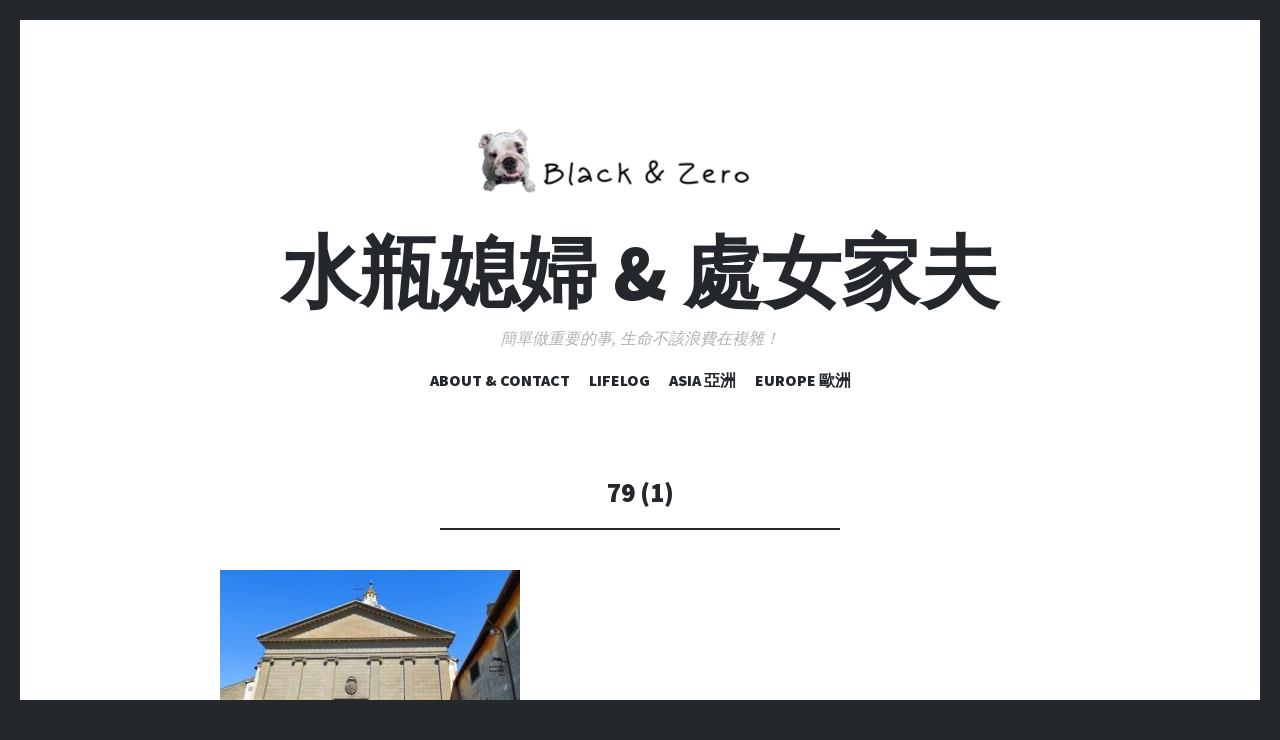

--- FILE ---
content_type: text/html; charset=UTF-8
request_url: https://blackzerolife.com/79-1-17/
body_size: 15321
content:
<!DOCTYPE html>
<html dir="ltr" lang="zh-TW">
<head>
<meta charset="UTF-8">
<meta name="viewport" content="width=device-width, initial-scale=1">
<link rel="profile" href="http://gmpg.org/xfn/11">
<link rel="pingback" href="https://blackzerolife.com/xmlrpc.php">

<title>79 (1) | 水瓶媳婦 &amp; 處女家夫</title>
	<style>img:is([sizes="auto" i], [sizes^="auto," i]) { contain-intrinsic-size: 3000px 1500px }</style>
	
		<!-- All in One SEO 4.9.2 - aioseo.com -->
	<meta name="robots" content="max-image-preview:large" />
	<meta name="author" content="Black Lee"/>
	<meta name="msvalidate.01" content="FBEF45DC19330F7F2E8679FCB7A7B63D" />
	<link rel="canonical" href="https://blackzerolife.com/79-1-17/" />
	<meta name="generator" content="All in One SEO (AIOSEO) 4.9.2" />
		<script type="application/ld+json" class="aioseo-schema">
			{"@context":"https:\/\/schema.org","@graph":[{"@type":"BreadcrumbList","@id":"https:\/\/blackzerolife.com\/79-1-17\/#breadcrumblist","itemListElement":[{"@type":"ListItem","@id":"https:\/\/blackzerolife.com#listItem","position":1,"name":"\u4e3b\u9801","item":"https:\/\/blackzerolife.com","nextItem":{"@type":"ListItem","@id":"https:\/\/blackzerolife.com\/79-1-17\/#listItem","name":"79 (1)"}},{"@type":"ListItem","@id":"https:\/\/blackzerolife.com\/79-1-17\/#listItem","position":2,"name":"79 (1)","previousItem":{"@type":"ListItem","@id":"https:\/\/blackzerolife.com#listItem","name":"\u4e3b\u9801"}}]},{"@type":"ItemPage","@id":"https:\/\/blackzerolife.com\/79-1-17\/#itempage","url":"https:\/\/blackzerolife.com\/79-1-17\/","name":"79 (1) | \u6c34\u74f6\u5ab3\u5a66 & \u8655\u5973\u5bb6\u592b","inLanguage":"zh-TW","isPartOf":{"@id":"https:\/\/blackzerolife.com\/#website"},"breadcrumb":{"@id":"https:\/\/blackzerolife.com\/79-1-17\/#breadcrumblist"},"author":{"@id":"https:\/\/blackzerolife.com\/author\/admin\/#author"},"creator":{"@id":"https:\/\/blackzerolife.com\/author\/admin\/#author"},"datePublished":"2023-11-01T15:41:46+08:00","dateModified":"2023-11-01T19:51:06+08:00"},{"@type":"Organization","@id":"https:\/\/blackzerolife.com\/#organization","name":"\u6c34\u74f6\u5ab3\u5a66 & \u8655\u5973\u5bb6\u592b","description":"\u7c21\u55ae\u505a\u91cd\u8981\u7684\u4e8b, \u751f\u547d\u4e0d\u8a72\u6d6a\u8cbb\u5728\u8907\u96dc\uff01","url":"https:\/\/blackzerolife.com\/"},{"@type":"Person","@id":"https:\/\/blackzerolife.com\/author\/admin\/#author","url":"https:\/\/blackzerolife.com\/author\/admin\/","name":"Black Lee","image":{"@type":"ImageObject","@id":"https:\/\/blackzerolife.com\/79-1-17\/#authorImage","url":"https:\/\/secure.gravatar.com\/avatar\/6f7688c0df0e4086039fbf0deb816c00d6d044a50f145cdca9096654cb6a428e?s=96&d=mm&r=g","width":96,"height":96,"caption":"Black Lee"}},{"@type":"WebSite","@id":"https:\/\/blackzerolife.com\/#website","url":"https:\/\/blackzerolife.com\/","name":"\u6c34\u74f6\u5ab3\u5a66 & \u8655\u5973\u5bb6\u592b","description":"\u7c21\u55ae\u505a\u91cd\u8981\u7684\u4e8b, \u751f\u547d\u4e0d\u8a72\u6d6a\u8cbb\u5728\u8907\u96dc\uff01","inLanguage":"zh-TW","publisher":{"@id":"https:\/\/blackzerolife.com\/#organization"}}]}
		</script>
		<!-- All in One SEO -->

<link rel='dns-prefetch' href='//fonts.googleapis.com' />
<link rel="alternate" type="application/rss+xml" title="訂閱《水瓶媳婦 &amp; 處女家夫》&raquo; 資訊提供" href="https://blackzerolife.com/feed/" />
<link rel="alternate" type="application/rss+xml" title="訂閱《水瓶媳婦 &amp; 處女家夫》&raquo; 留言的資訊提供" href="https://blackzerolife.com/comments/feed/" />
<link rel="alternate" type="application/rss+xml" title="訂閱《水瓶媳婦 &amp; 處女家夫 》&raquo;〈79 (1)〉留言的資訊提供" href="https://blackzerolife.com/feed/?attachment_id=35807" />
		<!-- This site uses the Google Analytics by ExactMetrics plugin v8.11.0 - Using Analytics tracking - https://www.exactmetrics.com/ -->
							<script src="//www.googletagmanager.com/gtag/js?id=G-7GB9DRK3B3"  data-cfasync="false" data-wpfc-render="false" type="text/javascript" async></script>
			<script data-cfasync="false" data-wpfc-render="false" type="text/javascript">
				var em_version = '8.11.0';
				var em_track_user = true;
				var em_no_track_reason = '';
								var ExactMetricsDefaultLocations = {"page_location":"https:\/\/blackzerolife.com\/79-1-17\/"};
								if ( typeof ExactMetricsPrivacyGuardFilter === 'function' ) {
					var ExactMetricsLocations = (typeof ExactMetricsExcludeQuery === 'object') ? ExactMetricsPrivacyGuardFilter( ExactMetricsExcludeQuery ) : ExactMetricsPrivacyGuardFilter( ExactMetricsDefaultLocations );
				} else {
					var ExactMetricsLocations = (typeof ExactMetricsExcludeQuery === 'object') ? ExactMetricsExcludeQuery : ExactMetricsDefaultLocations;
				}

								var disableStrs = [
										'ga-disable-G-7GB9DRK3B3',
									];

				/* Function to detect opted out users */
				function __gtagTrackerIsOptedOut() {
					for (var index = 0; index < disableStrs.length; index++) {
						if (document.cookie.indexOf(disableStrs[index] + '=true') > -1) {
							return true;
						}
					}

					return false;
				}

				/* Disable tracking if the opt-out cookie exists. */
				if (__gtagTrackerIsOptedOut()) {
					for (var index = 0; index < disableStrs.length; index++) {
						window[disableStrs[index]] = true;
					}
				}

				/* Opt-out function */
				function __gtagTrackerOptout() {
					for (var index = 0; index < disableStrs.length; index++) {
						document.cookie = disableStrs[index] + '=true; expires=Thu, 31 Dec 2099 23:59:59 UTC; path=/';
						window[disableStrs[index]] = true;
					}
				}

				if ('undefined' === typeof gaOptout) {
					function gaOptout() {
						__gtagTrackerOptout();
					}
				}
								window.dataLayer = window.dataLayer || [];

				window.ExactMetricsDualTracker = {
					helpers: {},
					trackers: {},
				};
				if (em_track_user) {
					function __gtagDataLayer() {
						dataLayer.push(arguments);
					}

					function __gtagTracker(type, name, parameters) {
						if (!parameters) {
							parameters = {};
						}

						if (parameters.send_to) {
							__gtagDataLayer.apply(null, arguments);
							return;
						}

						if (type === 'event') {
														parameters.send_to = exactmetrics_frontend.v4_id;
							var hookName = name;
							if (typeof parameters['event_category'] !== 'undefined') {
								hookName = parameters['event_category'] + ':' + name;
							}

							if (typeof ExactMetricsDualTracker.trackers[hookName] !== 'undefined') {
								ExactMetricsDualTracker.trackers[hookName](parameters);
							} else {
								__gtagDataLayer('event', name, parameters);
							}
							
						} else {
							__gtagDataLayer.apply(null, arguments);
						}
					}

					__gtagTracker('js', new Date());
					__gtagTracker('set', {
						'developer_id.dNDMyYj': true,
											});
					if ( ExactMetricsLocations.page_location ) {
						__gtagTracker('set', ExactMetricsLocations);
					}
										__gtagTracker('config', 'G-7GB9DRK3B3', {"forceSSL":"true"} );
										window.gtag = __gtagTracker;										(function () {
						/* https://developers.google.com/analytics/devguides/collection/analyticsjs/ */
						/* ga and __gaTracker compatibility shim. */
						var noopfn = function () {
							return null;
						};
						var newtracker = function () {
							return new Tracker();
						};
						var Tracker = function () {
							return null;
						};
						var p = Tracker.prototype;
						p.get = noopfn;
						p.set = noopfn;
						p.send = function () {
							var args = Array.prototype.slice.call(arguments);
							args.unshift('send');
							__gaTracker.apply(null, args);
						};
						var __gaTracker = function () {
							var len = arguments.length;
							if (len === 0) {
								return;
							}
							var f = arguments[len - 1];
							if (typeof f !== 'object' || f === null || typeof f.hitCallback !== 'function') {
								if ('send' === arguments[0]) {
									var hitConverted, hitObject = false, action;
									if ('event' === arguments[1]) {
										if ('undefined' !== typeof arguments[3]) {
											hitObject = {
												'eventAction': arguments[3],
												'eventCategory': arguments[2],
												'eventLabel': arguments[4],
												'value': arguments[5] ? arguments[5] : 1,
											}
										}
									}
									if ('pageview' === arguments[1]) {
										if ('undefined' !== typeof arguments[2]) {
											hitObject = {
												'eventAction': 'page_view',
												'page_path': arguments[2],
											}
										}
									}
									if (typeof arguments[2] === 'object') {
										hitObject = arguments[2];
									}
									if (typeof arguments[5] === 'object') {
										Object.assign(hitObject, arguments[5]);
									}
									if ('undefined' !== typeof arguments[1].hitType) {
										hitObject = arguments[1];
										if ('pageview' === hitObject.hitType) {
											hitObject.eventAction = 'page_view';
										}
									}
									if (hitObject) {
										action = 'timing' === arguments[1].hitType ? 'timing_complete' : hitObject.eventAction;
										hitConverted = mapArgs(hitObject);
										__gtagTracker('event', action, hitConverted);
									}
								}
								return;
							}

							function mapArgs(args) {
								var arg, hit = {};
								var gaMap = {
									'eventCategory': 'event_category',
									'eventAction': 'event_action',
									'eventLabel': 'event_label',
									'eventValue': 'event_value',
									'nonInteraction': 'non_interaction',
									'timingCategory': 'event_category',
									'timingVar': 'name',
									'timingValue': 'value',
									'timingLabel': 'event_label',
									'page': 'page_path',
									'location': 'page_location',
									'title': 'page_title',
									'referrer' : 'page_referrer',
								};
								for (arg in args) {
																		if (!(!args.hasOwnProperty(arg) || !gaMap.hasOwnProperty(arg))) {
										hit[gaMap[arg]] = args[arg];
									} else {
										hit[arg] = args[arg];
									}
								}
								return hit;
							}

							try {
								f.hitCallback();
							} catch (ex) {
							}
						};
						__gaTracker.create = newtracker;
						__gaTracker.getByName = newtracker;
						__gaTracker.getAll = function () {
							return [];
						};
						__gaTracker.remove = noopfn;
						__gaTracker.loaded = true;
						window['__gaTracker'] = __gaTracker;
					})();
									} else {
										console.log("");
					(function () {
						function __gtagTracker() {
							return null;
						}

						window['__gtagTracker'] = __gtagTracker;
						window['gtag'] = __gtagTracker;
					})();
									}
			</script>
							<!-- / Google Analytics by ExactMetrics -->
		<script type="text/javascript">
/* <![CDATA[ */
window._wpemojiSettings = {"baseUrl":"https:\/\/s.w.org\/images\/core\/emoji\/16.0.1\/72x72\/","ext":".png","svgUrl":"https:\/\/s.w.org\/images\/core\/emoji\/16.0.1\/svg\/","svgExt":".svg","source":{"concatemoji":"https:\/\/blackzerolife.com\/wp-includes\/js\/wp-emoji-release.min.js?ver=6.8.3"}};
/*! This file is auto-generated */
!function(s,n){var o,i,e;function c(e){try{var t={supportTests:e,timestamp:(new Date).valueOf()};sessionStorage.setItem(o,JSON.stringify(t))}catch(e){}}function p(e,t,n){e.clearRect(0,0,e.canvas.width,e.canvas.height),e.fillText(t,0,0);var t=new Uint32Array(e.getImageData(0,0,e.canvas.width,e.canvas.height).data),a=(e.clearRect(0,0,e.canvas.width,e.canvas.height),e.fillText(n,0,0),new Uint32Array(e.getImageData(0,0,e.canvas.width,e.canvas.height).data));return t.every(function(e,t){return e===a[t]})}function u(e,t){e.clearRect(0,0,e.canvas.width,e.canvas.height),e.fillText(t,0,0);for(var n=e.getImageData(16,16,1,1),a=0;a<n.data.length;a++)if(0!==n.data[a])return!1;return!0}function f(e,t,n,a){switch(t){case"flag":return n(e,"\ud83c\udff3\ufe0f\u200d\u26a7\ufe0f","\ud83c\udff3\ufe0f\u200b\u26a7\ufe0f")?!1:!n(e,"\ud83c\udde8\ud83c\uddf6","\ud83c\udde8\u200b\ud83c\uddf6")&&!n(e,"\ud83c\udff4\udb40\udc67\udb40\udc62\udb40\udc65\udb40\udc6e\udb40\udc67\udb40\udc7f","\ud83c\udff4\u200b\udb40\udc67\u200b\udb40\udc62\u200b\udb40\udc65\u200b\udb40\udc6e\u200b\udb40\udc67\u200b\udb40\udc7f");case"emoji":return!a(e,"\ud83e\udedf")}return!1}function g(e,t,n,a){var r="undefined"!=typeof WorkerGlobalScope&&self instanceof WorkerGlobalScope?new OffscreenCanvas(300,150):s.createElement("canvas"),o=r.getContext("2d",{willReadFrequently:!0}),i=(o.textBaseline="top",o.font="600 32px Arial",{});return e.forEach(function(e){i[e]=t(o,e,n,a)}),i}function t(e){var t=s.createElement("script");t.src=e,t.defer=!0,s.head.appendChild(t)}"undefined"!=typeof Promise&&(o="wpEmojiSettingsSupports",i=["flag","emoji"],n.supports={everything:!0,everythingExceptFlag:!0},e=new Promise(function(e){s.addEventListener("DOMContentLoaded",e,{once:!0})}),new Promise(function(t){var n=function(){try{var e=JSON.parse(sessionStorage.getItem(o));if("object"==typeof e&&"number"==typeof e.timestamp&&(new Date).valueOf()<e.timestamp+604800&&"object"==typeof e.supportTests)return e.supportTests}catch(e){}return null}();if(!n){if("undefined"!=typeof Worker&&"undefined"!=typeof OffscreenCanvas&&"undefined"!=typeof URL&&URL.createObjectURL&&"undefined"!=typeof Blob)try{var e="postMessage("+g.toString()+"("+[JSON.stringify(i),f.toString(),p.toString(),u.toString()].join(",")+"));",a=new Blob([e],{type:"text/javascript"}),r=new Worker(URL.createObjectURL(a),{name:"wpTestEmojiSupports"});return void(r.onmessage=function(e){c(n=e.data),r.terminate(),t(n)})}catch(e){}c(n=g(i,f,p,u))}t(n)}).then(function(e){for(var t in e)n.supports[t]=e[t],n.supports.everything=n.supports.everything&&n.supports[t],"flag"!==t&&(n.supports.everythingExceptFlag=n.supports.everythingExceptFlag&&n.supports[t]);n.supports.everythingExceptFlag=n.supports.everythingExceptFlag&&!n.supports.flag,n.DOMReady=!1,n.readyCallback=function(){n.DOMReady=!0}}).then(function(){return e}).then(function(){var e;n.supports.everything||(n.readyCallback(),(e=n.source||{}).concatemoji?t(e.concatemoji):e.wpemoji&&e.twemoji&&(t(e.twemoji),t(e.wpemoji)))}))}((window,document),window._wpemojiSettings);
/* ]]> */
</script>
<style id='wp-emoji-styles-inline-css' type='text/css'>

	img.wp-smiley, img.emoji {
		display: inline !important;
		border: none !important;
		box-shadow: none !important;
		height: 1em !important;
		width: 1em !important;
		margin: 0 0.07em !important;
		vertical-align: -0.1em !important;
		background: none !important;
		padding: 0 !important;
	}
</style>
<link rel='stylesheet' id='wp-block-library-css' href='https://blackzerolife.com/wp-includes/css/dist/block-library/style.min.css?ver=6.8.3' type='text/css' media='all' />
<style id='classic-theme-styles-inline-css' type='text/css'>
/*! This file is auto-generated */
.wp-block-button__link{color:#fff;background-color:#32373c;border-radius:9999px;box-shadow:none;text-decoration:none;padding:calc(.667em + 2px) calc(1.333em + 2px);font-size:1.125em}.wp-block-file__button{background:#32373c;color:#fff;text-decoration:none}
</style>
<link rel='stylesheet' id='aioseo/css/src/vue/standalone/blocks/table-of-contents/global.scss-css' href='https://blackzerolife.com/wp-content/plugins/all-in-one-seo-pack/dist/Lite/assets/css/table-of-contents/global.e90f6d47.css?ver=4.9.2' type='text/css' media='all' />
<style id='global-styles-inline-css' type='text/css'>
:root{--wp--preset--aspect-ratio--square: 1;--wp--preset--aspect-ratio--4-3: 4/3;--wp--preset--aspect-ratio--3-4: 3/4;--wp--preset--aspect-ratio--3-2: 3/2;--wp--preset--aspect-ratio--2-3: 2/3;--wp--preset--aspect-ratio--16-9: 16/9;--wp--preset--aspect-ratio--9-16: 9/16;--wp--preset--color--black: #000000;--wp--preset--color--cyan-bluish-gray: #abb8c3;--wp--preset--color--white: #ffffff;--wp--preset--color--pale-pink: #f78da7;--wp--preset--color--vivid-red: #cf2e2e;--wp--preset--color--luminous-vivid-orange: #ff6900;--wp--preset--color--luminous-vivid-amber: #fcb900;--wp--preset--color--light-green-cyan: #7bdcb5;--wp--preset--color--vivid-green-cyan: #00d084;--wp--preset--color--pale-cyan-blue: #8ed1fc;--wp--preset--color--vivid-cyan-blue: #0693e3;--wp--preset--color--vivid-purple: #9b51e0;--wp--preset--gradient--vivid-cyan-blue-to-vivid-purple: linear-gradient(135deg,rgba(6,147,227,1) 0%,rgb(155,81,224) 100%);--wp--preset--gradient--light-green-cyan-to-vivid-green-cyan: linear-gradient(135deg,rgb(122,220,180) 0%,rgb(0,208,130) 100%);--wp--preset--gradient--luminous-vivid-amber-to-luminous-vivid-orange: linear-gradient(135deg,rgba(252,185,0,1) 0%,rgba(255,105,0,1) 100%);--wp--preset--gradient--luminous-vivid-orange-to-vivid-red: linear-gradient(135deg,rgba(255,105,0,1) 0%,rgb(207,46,46) 100%);--wp--preset--gradient--very-light-gray-to-cyan-bluish-gray: linear-gradient(135deg,rgb(238,238,238) 0%,rgb(169,184,195) 100%);--wp--preset--gradient--cool-to-warm-spectrum: linear-gradient(135deg,rgb(74,234,220) 0%,rgb(151,120,209) 20%,rgb(207,42,186) 40%,rgb(238,44,130) 60%,rgb(251,105,98) 80%,rgb(254,248,76) 100%);--wp--preset--gradient--blush-light-purple: linear-gradient(135deg,rgb(255,206,236) 0%,rgb(152,150,240) 100%);--wp--preset--gradient--blush-bordeaux: linear-gradient(135deg,rgb(254,205,165) 0%,rgb(254,45,45) 50%,rgb(107,0,62) 100%);--wp--preset--gradient--luminous-dusk: linear-gradient(135deg,rgb(255,203,112) 0%,rgb(199,81,192) 50%,rgb(65,88,208) 100%);--wp--preset--gradient--pale-ocean: linear-gradient(135deg,rgb(255,245,203) 0%,rgb(182,227,212) 50%,rgb(51,167,181) 100%);--wp--preset--gradient--electric-grass: linear-gradient(135deg,rgb(202,248,128) 0%,rgb(113,206,126) 100%);--wp--preset--gradient--midnight: linear-gradient(135deg,rgb(2,3,129) 0%,rgb(40,116,252) 100%);--wp--preset--font-size--small: 13px;--wp--preset--font-size--medium: 20px;--wp--preset--font-size--large: 36px;--wp--preset--font-size--x-large: 42px;--wp--preset--spacing--20: 0.44rem;--wp--preset--spacing--30: 0.67rem;--wp--preset--spacing--40: 1rem;--wp--preset--spacing--50: 1.5rem;--wp--preset--spacing--60: 2.25rem;--wp--preset--spacing--70: 3.38rem;--wp--preset--spacing--80: 5.06rem;--wp--preset--shadow--natural: 6px 6px 9px rgba(0, 0, 0, 0.2);--wp--preset--shadow--deep: 12px 12px 50px rgba(0, 0, 0, 0.4);--wp--preset--shadow--sharp: 6px 6px 0px rgba(0, 0, 0, 0.2);--wp--preset--shadow--outlined: 6px 6px 0px -3px rgba(255, 255, 255, 1), 6px 6px rgba(0, 0, 0, 1);--wp--preset--shadow--crisp: 6px 6px 0px rgba(0, 0, 0, 1);}:where(.is-layout-flex){gap: 0.5em;}:where(.is-layout-grid){gap: 0.5em;}body .is-layout-flex{display: flex;}.is-layout-flex{flex-wrap: wrap;align-items: center;}.is-layout-flex > :is(*, div){margin: 0;}body .is-layout-grid{display: grid;}.is-layout-grid > :is(*, div){margin: 0;}:where(.wp-block-columns.is-layout-flex){gap: 2em;}:where(.wp-block-columns.is-layout-grid){gap: 2em;}:where(.wp-block-post-template.is-layout-flex){gap: 1.25em;}:where(.wp-block-post-template.is-layout-grid){gap: 1.25em;}.has-black-color{color: var(--wp--preset--color--black) !important;}.has-cyan-bluish-gray-color{color: var(--wp--preset--color--cyan-bluish-gray) !important;}.has-white-color{color: var(--wp--preset--color--white) !important;}.has-pale-pink-color{color: var(--wp--preset--color--pale-pink) !important;}.has-vivid-red-color{color: var(--wp--preset--color--vivid-red) !important;}.has-luminous-vivid-orange-color{color: var(--wp--preset--color--luminous-vivid-orange) !important;}.has-luminous-vivid-amber-color{color: var(--wp--preset--color--luminous-vivid-amber) !important;}.has-light-green-cyan-color{color: var(--wp--preset--color--light-green-cyan) !important;}.has-vivid-green-cyan-color{color: var(--wp--preset--color--vivid-green-cyan) !important;}.has-pale-cyan-blue-color{color: var(--wp--preset--color--pale-cyan-blue) !important;}.has-vivid-cyan-blue-color{color: var(--wp--preset--color--vivid-cyan-blue) !important;}.has-vivid-purple-color{color: var(--wp--preset--color--vivid-purple) !important;}.has-black-background-color{background-color: var(--wp--preset--color--black) !important;}.has-cyan-bluish-gray-background-color{background-color: var(--wp--preset--color--cyan-bluish-gray) !important;}.has-white-background-color{background-color: var(--wp--preset--color--white) !important;}.has-pale-pink-background-color{background-color: var(--wp--preset--color--pale-pink) !important;}.has-vivid-red-background-color{background-color: var(--wp--preset--color--vivid-red) !important;}.has-luminous-vivid-orange-background-color{background-color: var(--wp--preset--color--luminous-vivid-orange) !important;}.has-luminous-vivid-amber-background-color{background-color: var(--wp--preset--color--luminous-vivid-amber) !important;}.has-light-green-cyan-background-color{background-color: var(--wp--preset--color--light-green-cyan) !important;}.has-vivid-green-cyan-background-color{background-color: var(--wp--preset--color--vivid-green-cyan) !important;}.has-pale-cyan-blue-background-color{background-color: var(--wp--preset--color--pale-cyan-blue) !important;}.has-vivid-cyan-blue-background-color{background-color: var(--wp--preset--color--vivid-cyan-blue) !important;}.has-vivid-purple-background-color{background-color: var(--wp--preset--color--vivid-purple) !important;}.has-black-border-color{border-color: var(--wp--preset--color--black) !important;}.has-cyan-bluish-gray-border-color{border-color: var(--wp--preset--color--cyan-bluish-gray) !important;}.has-white-border-color{border-color: var(--wp--preset--color--white) !important;}.has-pale-pink-border-color{border-color: var(--wp--preset--color--pale-pink) !important;}.has-vivid-red-border-color{border-color: var(--wp--preset--color--vivid-red) !important;}.has-luminous-vivid-orange-border-color{border-color: var(--wp--preset--color--luminous-vivid-orange) !important;}.has-luminous-vivid-amber-border-color{border-color: var(--wp--preset--color--luminous-vivid-amber) !important;}.has-light-green-cyan-border-color{border-color: var(--wp--preset--color--light-green-cyan) !important;}.has-vivid-green-cyan-border-color{border-color: var(--wp--preset--color--vivid-green-cyan) !important;}.has-pale-cyan-blue-border-color{border-color: var(--wp--preset--color--pale-cyan-blue) !important;}.has-vivid-cyan-blue-border-color{border-color: var(--wp--preset--color--vivid-cyan-blue) !important;}.has-vivid-purple-border-color{border-color: var(--wp--preset--color--vivid-purple) !important;}.has-vivid-cyan-blue-to-vivid-purple-gradient-background{background: var(--wp--preset--gradient--vivid-cyan-blue-to-vivid-purple) !important;}.has-light-green-cyan-to-vivid-green-cyan-gradient-background{background: var(--wp--preset--gradient--light-green-cyan-to-vivid-green-cyan) !important;}.has-luminous-vivid-amber-to-luminous-vivid-orange-gradient-background{background: var(--wp--preset--gradient--luminous-vivid-amber-to-luminous-vivid-orange) !important;}.has-luminous-vivid-orange-to-vivid-red-gradient-background{background: var(--wp--preset--gradient--luminous-vivid-orange-to-vivid-red) !important;}.has-very-light-gray-to-cyan-bluish-gray-gradient-background{background: var(--wp--preset--gradient--very-light-gray-to-cyan-bluish-gray) !important;}.has-cool-to-warm-spectrum-gradient-background{background: var(--wp--preset--gradient--cool-to-warm-spectrum) !important;}.has-blush-light-purple-gradient-background{background: var(--wp--preset--gradient--blush-light-purple) !important;}.has-blush-bordeaux-gradient-background{background: var(--wp--preset--gradient--blush-bordeaux) !important;}.has-luminous-dusk-gradient-background{background: var(--wp--preset--gradient--luminous-dusk) !important;}.has-pale-ocean-gradient-background{background: var(--wp--preset--gradient--pale-ocean) !important;}.has-electric-grass-gradient-background{background: var(--wp--preset--gradient--electric-grass) !important;}.has-midnight-gradient-background{background: var(--wp--preset--gradient--midnight) !important;}.has-small-font-size{font-size: var(--wp--preset--font-size--small) !important;}.has-medium-font-size{font-size: var(--wp--preset--font-size--medium) !important;}.has-large-font-size{font-size: var(--wp--preset--font-size--large) !important;}.has-x-large-font-size{font-size: var(--wp--preset--font-size--x-large) !important;}
:where(.wp-block-post-template.is-layout-flex){gap: 1.25em;}:where(.wp-block-post-template.is-layout-grid){gap: 1.25em;}
:where(.wp-block-columns.is-layout-flex){gap: 2em;}:where(.wp-block-columns.is-layout-grid){gap: 2em;}
:root :where(.wp-block-pullquote){font-size: 1.5em;line-height: 1.6;}
</style>
<link rel='stylesheet' id='wp-components-css' href='https://blackzerolife.com/wp-includes/css/dist/components/style.min.css?ver=6.8.3' type='text/css' media='all' />
<link rel='stylesheet' id='godaddy-styles-css' href='https://blackzerolife.com/wp-content/plugins/coblocks/includes/Dependencies/GoDaddy/Styles/build/latest.css?ver=2.0.2' type='text/css' media='all' />
<link rel='stylesheet' id='illustratr-source-sans-pro-css' href='https://fonts.googleapis.com/css?family=Source+Sans+Pro%3A400%2C700%2C900%2C400italic%2C700italic%2C900italic&#038;subset=latin%2Clatin-ext' type='text/css' media='all' />
<link rel='stylesheet' id='illustratr-pt-serif-css' href='https://fonts.googleapis.com/css?family=PT+Serif%3A400%2C700%2C400italic%2C700italic&#038;subset=latin%2Clatin-ext' type='text/css' media='all' />
<link rel='stylesheet' id='illustratr-source-code-pro-css' href='https://fonts.googleapis.com/css?family=Source+Code+Pro' type='text/css' media='all' />
<link rel='stylesheet' id='genericons-css' href='https://blackzerolife.com/wp-content/plugins/jetpack/_inc/genericons/genericons/genericons.css?ver=3.1' type='text/css' media='all' />
<link rel='stylesheet' id='illustratr-style-css' href='https://blackzerolife.com/wp-content/themes/illustratr/style.css?ver=6.8.3' type='text/css' media='all' />
<script type="text/javascript" src="https://blackzerolife.com/wp-content/plugins/google-analytics-dashboard-for-wp/assets/js/frontend-gtag.min.js?ver=8.11.0" id="exactmetrics-frontend-script-js" async="async" data-wp-strategy="async"></script>
<script data-cfasync="false" data-wpfc-render="false" type="text/javascript" id='exactmetrics-frontend-script-js-extra'>/* <![CDATA[ */
var exactmetrics_frontend = {"js_events_tracking":"true","download_extensions":"zip,mp3,mpeg,pdf,docx,pptx,xlsx,rar","inbound_paths":"[{\"path\":\"\\\/go\\\/\",\"label\":\"affiliate\"},{\"path\":\"\\\/recommend\\\/\",\"label\":\"affiliate\"}]","home_url":"https:\/\/blackzerolife.com","hash_tracking":"false","v4_id":"G-7GB9DRK3B3"};/* ]]> */
</script>
<script type="text/javascript" src="https://blackzerolife.com/wp-includes/js/jquery/jquery.min.js?ver=3.7.1" id="jquery-core-js"></script>
<script type="text/javascript" src="https://blackzerolife.com/wp-includes/js/jquery/jquery-migrate.min.js?ver=3.4.1" id="jquery-migrate-js"></script>
<link rel="https://api.w.org/" href="https://blackzerolife.com/wp-json/" /><link rel="alternate" title="JSON" type="application/json" href="https://blackzerolife.com/wp-json/wp/v2/media/35807" /><link rel="EditURI" type="application/rsd+xml" title="RSD" href="https://blackzerolife.com/xmlrpc.php?rsd" />
<meta name="generator" content="WordPress 6.8.3" />
<link rel='shortlink' href='https://blackzerolife.com/?p=35807' />
<link rel="alternate" title="oEmbed (JSON)" type="application/json+oembed" href="https://blackzerolife.com/wp-json/oembed/1.0/embed?url=https%3A%2F%2Fblackzerolife.com%2F79-1-17%2F" />
<link rel="alternate" title="oEmbed (XML)" type="text/xml+oembed" href="https://blackzerolife.com/wp-json/oembed/1.0/embed?url=https%3A%2F%2Fblackzerolife.com%2F79-1-17%2F&#038;format=xml" />
<link rel="icon" href="https://blackzerolife.com/wp-content/uploads/2019/12/cropped-Black-Zero-2-32x32.png" sizes="32x32" />
<link rel="icon" href="https://blackzerolife.com/wp-content/uploads/2019/12/cropped-Black-Zero-2-192x192.png" sizes="192x192" />
<link rel="apple-touch-icon" href="https://blackzerolife.com/wp-content/uploads/2019/12/cropped-Black-Zero-2-180x180.png" />
<meta name="msapplication-TileImage" content="https://blackzerolife.com/wp-content/uploads/2019/12/cropped-Black-Zero-2-270x270.png" />
</head>

<body class="attachment wp-singular attachment-template-default single single-attachment postid-35807 attachmentid-35807 attachment-jpeg wp-theme-illustratr body-borders has-header-image">
<div id="page" class="hfeed site">

	<header id="masthead" class="site-header" role="banner">
					<div class="site-image">
				<a href="https://blackzerolife.com/" title="水瓶媳婦 &amp; 處女家夫" rel="home"><img src="https://blackzerolife.com/wp-content/uploads/2019/12/cropped-Black-Zero-2-1.png" width="500" height="114" alt="" class="header-image" /></a>
			</div><!-- .site-image -->
		
		<div class="site-branding">
						<h1 class="site-title"><a href="https://blackzerolife.com/" rel="home">水瓶媳婦 &amp; 處女家夫</a></h1>
			<h2 class="site-description">簡單做重要的事, 生命不該浪費在複雜！</h2>
		</div><!-- .site-branding -->

					<nav id="site-navigation" class="main-navigation" role="navigation">
				<h1 class="menu-toggle"><span class="genericon genericon-menu"><span class="screen-reader-text">選單</span></span></h1>
				<a class="skip-link screen-reader-text" href="#content">跳至主要內容</a>

				<div class="menu-wrapper"><ul id="menu-%e4%b8%bb%e5%8a%9f%e8%83%bd%e8%a1%a8" class="clear"><li id="menu-item-367" class="menu-item menu-item-type-post_type menu-item-object-page menu-item-home menu-item-367"><a href="https://blackzerolife.com/">ABOUT &#038; CONTACT</a></li>
<li id="menu-item-378" class="menu-item menu-item-type-taxonomy menu-item-object-category menu-item-has-children menu-item-378"><a href="https://blackzerolife.com/category/lifelog/">Lifelog</a>
<ul class="sub-menu">
	<li id="menu-item-398" class="menu-item menu-item-type-taxonomy menu-item-object-category menu-item-398"><a href="https://blackzerolife.com/category/electronics/">3C 科技</a></li>
</ul>
</li>
<li id="menu-item-379" class="menu-item menu-item-type-taxonomy menu-item-object-category menu-item-has-children menu-item-379"><a href="https://blackzerolife.com/category/asia/">Asia 亞洲</a>
<ul class="sub-menu">
	<li id="menu-item-458" class="menu-item menu-item-type-taxonomy menu-item-object-category menu-item-has-children menu-item-458"><a href="https://blackzerolife.com/category/china/">China 中國</a>
	<ul class="sub-menu">
		<li id="menu-item-459" class="menu-item menu-item-type-taxonomy menu-item-object-category menu-item-459"><a href="https://blackzerolife.com/category/beijing/">Beijing 北京</a></li>
	</ul>
</li>
	<li id="menu-item-759" class="menu-item menu-item-type-taxonomy menu-item-object-category menu-item-has-children menu-item-759"><a href="https://blackzerolife.com/category/vietnam/">Vietnam 越南</a>
	<ul class="sub-menu">
		<li id="menu-item-760" class="menu-item menu-item-type-taxonomy menu-item-object-category menu-item-has-children menu-item-760"><a href="https://blackzerolife.com/category/hanoi/">Hanoi 河內</a>
		<ul class="sub-menu">
			<li id="menu-item-919" class="menu-item menu-item-type-taxonomy menu-item-object-category menu-item-919"><a href="https://blackzerolife.com/category/ha-long-bay/">Ha Long Bay 下龍灣</a></li>
		</ul>
</li>
		<li id="menu-item-761" class="menu-item menu-item-type-taxonomy menu-item-object-category menu-item-has-children menu-item-761"><a href="https://blackzerolife.com/category/da-nang/">Da Nang 峴港</a>
		<ul class="sub-menu">
			<li id="menu-item-1196" class="menu-item menu-item-type-taxonomy menu-item-object-category menu-item-1196"><a href="https://blackzerolife.com/category/hoi-an/">Hoi An 會安</a></li>
			<li id="menu-item-1195" class="menu-item menu-item-type-taxonomy menu-item-object-category menu-item-1195"><a href="https://blackzerolife.com/category/ba-na-hills/">Ba Na Hills 巴拿山</a></li>
			<li id="menu-item-1197" class="menu-item menu-item-type-taxonomy menu-item-object-category menu-item-1197"><a href="https://blackzerolife.com/category/my-son-sanctuary/">My Son Sanctuary 美山聖地</a></li>
		</ul>
</li>
		<li id="menu-item-762" class="menu-item menu-item-type-taxonomy menu-item-object-category menu-item-has-children menu-item-762"><a href="https://blackzerolife.com/category/ho-chi-minh/">Ho Chi Minh 胡志明</a>
		<ul class="sub-menu">
			<li id="menu-item-1325" class="menu-item menu-item-type-taxonomy menu-item-object-category menu-item-1325"><a href="https://blackzerolife.com/category/mui-ne/">Mui Ne 美奈</a></li>
		</ul>
</li>
	</ul>
</li>
</ul>
</li>
<li id="menu-item-380" class="menu-item menu-item-type-taxonomy menu-item-object-category menu-item-has-children menu-item-380"><a href="https://blackzerolife.com/category/europe/">Europe 歐洲</a>
<ul class="sub-menu">
	<li id="menu-item-1446" class="menu-item menu-item-type-taxonomy menu-item-object-category menu-item-has-children menu-item-1446"><a href="https://blackzerolife.com/category/germany/">Germany 德國</a>
	<ul class="sub-menu">
		<li id="menu-item-3330" class="menu-item menu-item-type-taxonomy menu-item-object-category menu-item-3330"><a href="https://blackzerolife.com/category/hamburg/">Hamburg 漢堡</a></li>
		<li id="menu-item-6721" class="menu-item menu-item-type-taxonomy menu-item-object-category menu-item-6721"><a href="https://blackzerolife.com/category/bremen/">Bremen 不來梅</a></li>
		<li id="menu-item-3910" class="menu-item menu-item-type-taxonomy menu-item-object-category menu-item-has-children menu-item-3910"><a href="https://blackzerolife.com/category/berlin/">Berlin 柏林</a>
		<ul class="sub-menu">
			<li id="menu-item-3911" class="menu-item menu-item-type-taxonomy menu-item-object-category menu-item-3911"><a href="https://blackzerolife.com/category/potsdam/">Potsdam 波茨坦</a></li>
		</ul>
</li>
		<li id="menu-item-6419" class="menu-item menu-item-type-taxonomy menu-item-object-category menu-item-6419"><a href="https://blackzerolife.com/category/hannover/">Hannover 漢諾威</a></li>
		<li id="menu-item-4570" class="menu-item menu-item-type-taxonomy menu-item-object-category menu-item-4570"><a href="https://blackzerolife.com/category/dusseldorf/">Düsseldorf 杜塞道夫</a></li>
		<li id="menu-item-4720" class="menu-item menu-item-type-taxonomy menu-item-object-category menu-item-4720"><a href="https://blackzerolife.com/category/essen/">Essen 埃森</a></li>
		<li id="menu-item-1447" class="menu-item menu-item-type-taxonomy menu-item-object-category menu-item-1447"><a href="https://blackzerolife.com/category/cologne/">Köln 科隆</a></li>
		<li id="menu-item-5033" class="menu-item menu-item-type-taxonomy menu-item-object-category menu-item-5033"><a href="https://blackzerolife.com/category/bonn/">Bonn 波昂</a></li>
		<li id="menu-item-2471" class="menu-item menu-item-type-taxonomy menu-item-object-category menu-item-2471"><a href="https://blackzerolife.com/category/frankfurt/">Frankfurt 法蘭克福</a></li>
		<li id="menu-item-5420" class="menu-item menu-item-type-taxonomy menu-item-object-category menu-item-5420"><a href="https://blackzerolife.com/category/heidelberg/">Heidelberg 海德堡</a></li>
		<li id="menu-item-6020" class="menu-item menu-item-type-taxonomy menu-item-object-category menu-item-6020"><a href="https://blackzerolife.com/category/stuttgart/">Stuttgart 司徒加特</a></li>
		<li id="menu-item-3098" class="menu-item menu-item-type-taxonomy menu-item-object-category menu-item-has-children menu-item-3098"><a href="https://blackzerolife.com/category/munich/">München 慕尼黑</a>
		<ul class="sub-menu">
			<li id="menu-item-3099" class="menu-item menu-item-type-taxonomy menu-item-object-category menu-item-3099"><a href="https://blackzerolife.com/category/nuremberg/">Nürnberg 紐倫堡</a></li>
			<li id="menu-item-3101" class="menu-item menu-item-type-taxonomy menu-item-object-category menu-item-3101"><a href="https://blackzerolife.com/category/neuschwanstein-castle/">Schloß Neuschwanstein 新天鵝堡</a></li>
			<li id="menu-item-3097" class="menu-item menu-item-type-taxonomy menu-item-object-category menu-item-3097"><a href="https://blackzerolife.com/category/kings-lake/">Königssee 國王湖</a></li>
			<li id="menu-item-3100" class="menu-item menu-item-type-taxonomy menu-item-object-category menu-item-3100"><a href="https://blackzerolife.com/category/rothenburg/">Rothenburg ob der Tauber 羅滕堡</a></li>
		</ul>
</li>
	</ul>
</li>
	<li id="menu-item-1626" class="menu-item menu-item-type-taxonomy menu-item-object-category menu-item-has-children menu-item-1626"><a href="https://blackzerolife.com/category/switzerland/">Switzerland 瑞士</a>
	<ul class="sub-menu">
		<li id="menu-item-1624" class="menu-item menu-item-type-taxonomy menu-item-object-category menu-item-has-children menu-item-1624"><a href="https://blackzerolife.com/category/zermatt/">Zermatt 策馬特</a>
		<ul class="sub-menu">
			<li id="menu-item-1625" class="menu-item menu-item-type-taxonomy menu-item-object-category menu-item-1625"><a href="https://blackzerolife.com/category/matterhorn/">Matterhorn 馬特洪峰</a></li>
		</ul>
</li>
	</ul>
</li>
	<li id="menu-item-1826" class="menu-item menu-item-type-taxonomy menu-item-object-category menu-item-has-children menu-item-1826"><a href="https://blackzerolife.com/category/italy/">Italy 義大利</a>
	<ul class="sub-menu">
		<li id="menu-item-1828" class="menu-item menu-item-type-taxonomy menu-item-object-category menu-item-has-children menu-item-1828"><a href="https://blackzerolife.com/category/milan/">Milan 米蘭</a>
		<ul class="sub-menu">
			<li id="menu-item-1827" class="menu-item menu-item-type-taxonomy menu-item-object-category menu-item-1827"><a href="https://blackzerolife.com/category/como/">Como 科莫</a></li>
		</ul>
</li>
		<li id="menu-item-2053" class="menu-item menu-item-type-taxonomy menu-item-object-category menu-item-has-children menu-item-2053"><a href="https://blackzerolife.com/category/florence/">Florence 佛羅倫斯</a>
		<ul class="sub-menu">
			<li id="menu-item-2054" class="menu-item menu-item-type-taxonomy menu-item-object-category menu-item-2054"><a href="https://blackzerolife.com/category/cinque-terre/">Cinque Terre 五漁村</a></li>
			<li id="menu-item-27997" class="menu-item menu-item-type-taxonomy menu-item-object-category menu-item-27997"><a href="https://blackzerolife.com/category/portovenere/">Porto Venere 韋內雷港</a></li>
			<li id="menu-item-9706" class="menu-item menu-item-type-taxonomy menu-item-object-category menu-item-9706"><a href="https://blackzerolife.com/category/lucca/">Lucca 盧卡</a></li>
			<li id="menu-item-2052" class="menu-item menu-item-type-taxonomy menu-item-object-category menu-item-2052"><a href="https://blackzerolife.com/category/pisa/">Pisa 比薩</a></li>
			<li id="menu-item-2051" class="menu-item menu-item-type-taxonomy menu-item-object-category menu-item-2051"><a href="https://blackzerolife.com/category/siena/">Siena 西恩納</a></li>
			<li id="menu-item-11010" class="menu-item menu-item-type-taxonomy menu-item-object-category menu-item-11010"><a href="https://blackzerolife.com/category/monteriggioni/">Monteriggioni 蒙特里久尼</a></li>
			<li id="menu-item-11011" class="menu-item menu-item-type-taxonomy menu-item-object-category menu-item-11011"><a href="https://blackzerolife.com/category/san-gimignano/">San Gimignano 聖吉米尼亞諾</a></li>
			<li id="menu-item-9598" class="menu-item menu-item-type-taxonomy menu-item-object-category menu-item-9598"><a href="https://blackzerolife.com/category/montalcino/">Montalcino 蒙達奇諾</a></li>
			<li id="menu-item-9600" class="menu-item menu-item-type-taxonomy menu-item-object-category menu-item-9600"><a href="https://blackzerolife.com/category/pienza/">Pienza 皮恩扎</a></li>
			<li id="menu-item-9599" class="menu-item menu-item-type-taxonomy menu-item-object-category menu-item-9599"><a href="https://blackzerolife.com/category/montepulciano/">Montepulciano 蒙特普齊亞諾</a></li>
			<li id="menu-item-9601" class="menu-item menu-item-type-taxonomy menu-item-object-category menu-item-9601"><a href="https://blackzerolife.com/category/perugia/">Perugia 佩魯賈</a></li>
			<li id="menu-item-9602" class="menu-item menu-item-type-taxonomy menu-item-object-category menu-item-9602"><a href="https://blackzerolife.com/category/assisi/">Assisi 阿西西</a></li>
			<li id="menu-item-31949" class="menu-item menu-item-type-taxonomy menu-item-object-category menu-item-31949"><a href="https://blackzerolife.com/category/spello/">Spello 斯佩洛</a></li>
			<li id="menu-item-31950" class="menu-item menu-item-type-taxonomy menu-item-object-category menu-item-31950"><a href="https://blackzerolife.com/category/foligno/">Foligno 福利尼奧</a></li>
			<li id="menu-item-31951" class="menu-item menu-item-type-taxonomy menu-item-object-category menu-item-31951"><a href="https://blackzerolife.com/category/gubbio/">Gubbio 古比奧</a></li>
		</ul>
</li>
		<li id="menu-item-9526" class="menu-item menu-item-type-taxonomy menu-item-object-category menu-item-has-children menu-item-9526"><a href="https://blackzerolife.com/category/rome/">Roma 羅馬</a>
		<ul class="sub-menu">
			<li id="menu-item-9527" class="menu-item menu-item-type-taxonomy menu-item-object-category menu-item-9527"><a href="https://blackzerolife.com/category/vatican/">Vaticano 梵蒂岡</a></li>
			<li id="menu-item-40306" class="menu-item menu-item-type-taxonomy menu-item-object-category menu-item-40306"><a href="https://blackzerolife.com/category/castel-gandolfo/">Castel Gandolfo 岡多菲堡</a></li>
			<li id="menu-item-35264" class="menu-item menu-item-type-taxonomy menu-item-object-category menu-item-35264"><a href="https://blackzerolife.com/category/ostia-antica/">Ostia Antica 奧斯蒂亞安蒂卡</a></li>
			<li id="menu-item-41750" class="menu-item menu-item-type-taxonomy menu-item-object-category menu-item-41750"><a href="https://blackzerolife.com/category/frascati/">Frascati 弗拉斯卡蒂</a></li>
			<li id="menu-item-42868" class="menu-item menu-item-type-taxonomy menu-item-object-category menu-item-42868"><a href="https://blackzerolife.com/category/bracciano/">Bracciano 布拉恰諾</a></li>
			<li id="menu-item-9574" class="menu-item menu-item-type-taxonomy menu-item-object-category menu-item-9574"><a href="https://blackzerolife.com/category/tivoli/">Tivoli 蒂沃利</a></li>
			<li id="menu-item-9528" class="menu-item menu-item-type-taxonomy menu-item-object-category menu-item-9528"><a href="https://blackzerolife.com/category/orvieto/">Orvieto 奧爾維耶托</a></li>
			<li id="menu-item-9529" class="menu-item menu-item-type-taxonomy menu-item-object-category menu-item-9529"><a href="https://blackzerolife.com/category/civita-di-bagnoregio/">Civita di Bagnoregio 白露里治奧</a></li>
			<li id="menu-item-36023" class="menu-item menu-item-type-taxonomy menu-item-object-category menu-item-36023"><a href="https://blackzerolife.com/category/viterbo/">Veterbe 維泰博</a></li>
			<li id="menu-item-39002" class="menu-item menu-item-type-taxonomy menu-item-object-category menu-item-39002"><a href="https://blackzerolife.com/category/bomarzo/">Bomarzo 博馬爾佐</a></li>
			<li id="menu-item-39526" class="menu-item menu-item-type-taxonomy menu-item-object-category menu-item-39526"><a href="https://blackzerolife.com/category/caprarola/">Caprarola 卡普拉羅拉</a></li>
			<li id="menu-item-44847" class="menu-item menu-item-type-taxonomy menu-item-object-category menu-item-44847"><a href="https://blackzerolife.com/category/bolsena/">Bolsena 博爾塞納</a></li>
			<li id="menu-item-44848" class="menu-item menu-item-type-taxonomy menu-item-object-category menu-item-44848"><a href="https://blackzerolife.com/category/pitigliano/">Pitigliano 皮蒂利亞諾</a></li>
		</ul>
</li>
		<li id="menu-item-11782" class="menu-item menu-item-type-taxonomy menu-item-object-category menu-item-has-children menu-item-11782"><a href="https://blackzerolife.com/category/naples/">Napoli 拿坡里</a>
		<ul class="sub-menu">
			<li id="menu-item-12128" class="menu-item menu-item-type-taxonomy menu-item-object-category menu-item-12128"><a href="https://blackzerolife.com/category/pompeii/">Pompeii 龐貝</a></li>
			<li id="menu-item-12264" class="menu-item menu-item-type-taxonomy menu-item-object-category menu-item-12264"><a href="https://blackzerolife.com/category/vesuvio/">Vesuvio 維蘇威火山</a></li>
			<li id="menu-item-12757" class="menu-item menu-item-type-taxonomy menu-item-object-category menu-item-12757"><a href="https://blackzerolife.com/category/procida-island/">Isola di Procida 普羅奇達島</a></li>
			<li id="menu-item-12756" class="menu-item menu-item-type-taxonomy menu-item-object-category menu-item-12756"><a href="https://blackzerolife.com/category/ischia-island/">Isola d&#8217;Ischia 伊斯基亞島</a></li>
			<li id="menu-item-13140" class="menu-item menu-item-type-taxonomy menu-item-object-category menu-item-13140"><a href="https://blackzerolife.com/category/sorrento/">Surriento 索倫托</a></li>
			<li id="menu-item-13141" class="menu-item menu-item-type-taxonomy menu-item-object-category menu-item-13141"><a href="https://blackzerolife.com/category/capri-island/">Isola di Capri 卡布里島</a></li>
			<li id="menu-item-13142" class="menu-item menu-item-type-taxonomy menu-item-object-category menu-item-13142"><a href="https://blackzerolife.com/category/positano/">Positano 波西塔諾</a></li>
			<li id="menu-item-13143" class="menu-item menu-item-type-taxonomy menu-item-object-category menu-item-13143"><a href="https://blackzerolife.com/category/amalfi/">Amalfi 阿瑪菲</a></li>
			<li id="menu-item-13139" class="menu-item menu-item-type-taxonomy menu-item-object-category menu-item-13139"><a href="https://blackzerolife.com/category/ravello/">Ravello 拉維洛</a></li>
		</ul>
</li>
		<li id="menu-item-14983" class="menu-item menu-item-type-taxonomy menu-item-object-category menu-item-has-children menu-item-14983"><a href="https://blackzerolife.com/category/sicily/">Sicilia 西西里島</a>
		<ul class="sub-menu">
			<li id="menu-item-14984" class="menu-item menu-item-type-taxonomy menu-item-object-category menu-item-has-children menu-item-14984"><a href="https://blackzerolife.com/category/palermo/">Palermo 巴勒莫</a>
			<ul class="sub-menu">
				<li id="menu-item-15384" class="menu-item menu-item-type-taxonomy menu-item-object-category menu-item-15384"><a href="https://blackzerolife.com/category/cefalu/">Cefalù 切法盧</a></li>
			</ul>
</li>
			<li id="menu-item-14985" class="menu-item menu-item-type-taxonomy menu-item-object-category menu-item-has-children menu-item-14985"><a href="https://blackzerolife.com/category/catania/">Catania 卡塔尼亞</a>
			<ul class="sub-menu">
				<li id="menu-item-15118" class="menu-item menu-item-type-taxonomy menu-item-object-category menu-item-15118"><a href="https://blackzerolife.com/category/etna/">Etna 埃特納火山</a></li>
			</ul>
</li>
			<li id="menu-item-15718" class="menu-item menu-item-type-taxonomy menu-item-object-category menu-item-has-children menu-item-15718"><a href="https://blackzerolife.com/category/messina/">Messina 墨西拿</a>
			<ul class="sub-menu">
				<li id="menu-item-15937" class="menu-item menu-item-type-taxonomy menu-item-object-category menu-item-15937"><a href="https://blackzerolife.com/category/taormina/">Taurmina 陶爾米納</a></li>
				<li id="menu-item-16741" class="menu-item menu-item-type-taxonomy menu-item-object-category menu-item-16741"><a href="https://blackzerolife.com/category/milazzo/">Milazzu 米拉佐</a></li>
				<li id="menu-item-16745" class="menu-item menu-item-type-taxonomy menu-item-object-category menu-item-16745"><a href="https://blackzerolife.com/category/vulcano-island/">Isola di Vulcano 武爾卡諾島</a></li>
				<li id="menu-item-16742" class="menu-item menu-item-type-taxonomy menu-item-object-category menu-item-16742"><a href="https://blackzerolife.com/category/lipari-island/">Isola di Lipari 利帕里島</a></li>
				<li id="menu-item-16743" class="menu-item menu-item-type-taxonomy menu-item-object-category menu-item-16743"><a href="https://blackzerolife.com/category/panarea-island/">Isola di Panarea 帕納雷阿島</a></li>
				<li id="menu-item-16744" class="menu-item menu-item-type-taxonomy menu-item-object-category menu-item-16744"><a href="https://blackzerolife.com/category/stromboli-island/">Isola di Stromboli 斯特龍伯利島</a></li>
			</ul>
</li>
			<li id="menu-item-17192" class="menu-item menu-item-type-taxonomy menu-item-object-category menu-item-has-children menu-item-17192"><a href="https://blackzerolife.com/category/agrigento/">Agrigento 阿格里真托</a>
			<ul class="sub-menu">
				<li id="menu-item-17193" class="menu-item menu-item-type-taxonomy menu-item-object-category menu-item-17193"><a href="https://blackzerolife.com/category/lampedusa-island/">Isola di Lampedusa 蘭佩杜薩島</a></li>
			</ul>
</li>
			<li id="menu-item-17600" class="menu-item menu-item-type-taxonomy menu-item-object-category menu-item-has-children menu-item-17600"><a href="https://blackzerolife.com/category/siracusa/">Siracusa 錫拉庫薩</a>
			<ul class="sub-menu">
				<li id="menu-item-17949" class="menu-item menu-item-type-taxonomy menu-item-object-category menu-item-17949"><a href="https://blackzerolife.com/category/noto/">Notu 諾托</a></li>
			</ul>
</li>
			<li id="menu-item-18248" class="menu-item menu-item-type-taxonomy menu-item-object-category menu-item-has-children menu-item-18248"><a href="https://blackzerolife.com/category/ragusa/">Rausa 拉古薩</a>
			<ul class="sub-menu">
				<li id="menu-item-18249" class="menu-item menu-item-type-taxonomy menu-item-object-category menu-item-18249"><a href="https://blackzerolife.com/category/modica/">Muòrica 莫迪卡</a></li>
			</ul>
</li>
			<li id="menu-item-18944" class="menu-item menu-item-type-taxonomy menu-item-object-category menu-item-has-children menu-item-18944"><a href="https://blackzerolife.com/category/trapani/">Trapani 特拉帕尼</a>
			<ul class="sub-menu">
				<li id="menu-item-18941" class="menu-item menu-item-type-taxonomy menu-item-object-category menu-item-18941"><a href="https://blackzerolife.com/category/erice/">Èrici 埃里切</a></li>
				<li id="menu-item-18942" class="menu-item menu-item-type-taxonomy menu-item-object-category menu-item-18942"><a href="https://blackzerolife.com/category/marsala/">Maissala 馬薩拉</a></li>
				<li id="menu-item-18943" class="menu-item menu-item-type-taxonomy menu-item-object-category menu-item-18943"><a href="https://blackzerolife.com/category/favignana-island/">Isola di Favignana 法維尼亞納島</a></li>
			</ul>
</li>
		</ul>
</li>
		<li id="menu-item-20278" class="menu-item menu-item-type-taxonomy menu-item-object-category menu-item-has-children menu-item-20278"><a href="https://blackzerolife.com/category/bari/">Bare 巴里</a>
		<ul class="sub-menu">
			<li id="menu-item-20279" class="menu-item menu-item-type-taxonomy menu-item-object-category menu-item-20279"><a href="https://blackzerolife.com/category/lecce/">Lecce 萊切</a></li>
			<li id="menu-item-20280" class="menu-item menu-item-type-taxonomy menu-item-object-category menu-item-20280"><a href="https://blackzerolife.com/category/alberobello/">Ajarubbédde 阿爾貝羅貝洛</a></li>
			<li id="menu-item-20281" class="menu-item menu-item-type-taxonomy menu-item-object-category menu-item-20281"><a href="https://blackzerolife.com/category/matera/">Matera 馬泰拉</a></li>
			<li id="menu-item-20282" class="menu-item menu-item-type-taxonomy menu-item-object-category menu-item-20282"><a href="https://blackzerolife.com/category/polignano-a-mare/">Peghegnéne a Mare 波利尼亞諾．阿．馬雷</a></li>
			<li id="menu-item-20283" class="menu-item menu-item-type-taxonomy menu-item-object-category menu-item-20283"><a href="https://blackzerolife.com/category/ostuni/">Ostune 奧斯圖尼</a></li>
		</ul>
</li>
		<li id="menu-item-25310" class="menu-item menu-item-type-taxonomy menu-item-object-category menu-item-has-children menu-item-25310"><a href="https://blackzerolife.com/category/venice/">Venezia 威尼斯</a>
		<ul class="sub-menu">
			<li id="menu-item-25432" class="menu-item menu-item-type-taxonomy menu-item-object-category menu-item-has-children menu-item-25432"><a href="https://blackzerolife.com/category/venice-island/">Isola di Venezia 威尼斯島</a>
			<ul class="sub-menu">
				<li id="menu-item-25413" class="menu-item menu-item-type-taxonomy menu-item-object-category menu-item-25413"><a href="https://blackzerolife.com/category/santa-croce/">Santa Croce 聖十字</a></li>
				<li id="menu-item-25414" class="menu-item menu-item-type-taxonomy menu-item-object-category menu-item-25414"><a href="https://blackzerolife.com/category/san-polo/">San Polo 聖保羅</a></li>
				<li id="menu-item-25415" class="menu-item menu-item-type-taxonomy menu-item-object-category menu-item-25415"><a href="https://blackzerolife.com/category/san-marco/">San Marco 聖馬可</a></li>
				<li id="menu-item-25416" class="menu-item menu-item-type-taxonomy menu-item-object-category menu-item-25416"><a href="https://blackzerolife.com/category/castello/">Castello 城堡</a></li>
				<li id="menu-item-25417" class="menu-item menu-item-type-taxonomy menu-item-object-category menu-item-25417"><a href="https://blackzerolife.com/category/cannaregio/">Cannaregio 卡納雷吉歐</a></li>
				<li id="menu-item-25418" class="menu-item menu-item-type-taxonomy menu-item-object-category menu-item-25418"><a href="https://blackzerolife.com/category/dorsoduro/">Dorsoduro 多爾索杜羅</a></li>
			</ul>
</li>
			<li id="menu-item-25419" class="menu-item menu-item-type-taxonomy menu-item-object-category menu-item-25419"><a href="https://blackzerolife.com/category/murano-island/">Isola di Murano 穆拉諾島</a></li>
			<li id="menu-item-25420" class="menu-item menu-item-type-taxonomy menu-item-object-category menu-item-25420"><a href="https://blackzerolife.com/category/burano-island/">Isola di Burano 布拉諾島</a></li>
			<li id="menu-item-25421" class="menu-item menu-item-type-taxonomy menu-item-object-category menu-item-25421"><a href="https://blackzerolife.com/category/lido-island/">Isola di Lido 麗都島</a></li>
			<li id="menu-item-25422" class="menu-item menu-item-type-taxonomy menu-item-object-category menu-item-25422"><a href="https://blackzerolife.com/category/verona/">Verona 維羅納</a></li>
			<li id="menu-item-25423" class="menu-item menu-item-type-taxonomy menu-item-object-category menu-item-25423"><a href="https://blackzerolife.com/category/padua/">Padova 帕多瓦</a></li>
			<li id="menu-item-25424" class="menu-item menu-item-type-taxonomy menu-item-object-category menu-item-has-children menu-item-25424"><a href="https://blackzerolife.com/category/lake-garda/">Lago di Garda 加爾達湖</a>
			<ul class="sub-menu">
				<li id="menu-item-25425" class="menu-item menu-item-type-taxonomy menu-item-object-category menu-item-25425"><a href="https://blackzerolife.com/category/sirmione/">Sirmione 錫爾苗內</a></li>
				<li id="menu-item-25426" class="menu-item menu-item-type-taxonomy menu-item-object-category menu-item-25426"><a href="https://blackzerolife.com/category/lazise/">Lazise 拉齊塞</a></li>
				<li id="menu-item-25427" class="menu-item menu-item-type-taxonomy menu-item-object-category menu-item-25427"><a href="https://blackzerolife.com/category/gardone-riviera/">Gardone Riviera 加爾多內．里維耶拉</a></li>
				<li id="menu-item-25428" class="menu-item menu-item-type-taxonomy menu-item-object-category menu-item-25428"><a href="https://blackzerolife.com/category/malcesine/">Malcesine 馬爾切西內</a></li>
				<li id="menu-item-25429" class="menu-item menu-item-type-taxonomy menu-item-object-category menu-item-25429"><a href="https://blackzerolife.com/category/limone-sul-garda/">Limone sul Garda 利莫內．蘇爾．加爾達</a></li>
				<li id="menu-item-25430" class="menu-item menu-item-type-taxonomy menu-item-object-category menu-item-25430"><a href="https://blackzerolife.com/category/riva-del-garda/">Riva del Garda 里瓦．德爾．加爾達</a></li>
				<li id="menu-item-25431" class="menu-item menu-item-type-taxonomy menu-item-object-category menu-item-25431"><a href="https://blackzerolife.com/category/nago-torbole/">Nago–Torbole 納戈-托爾博萊</a></li>
			</ul>
</li>
		</ul>
</li>
		<li id="menu-item-27452" class="menu-item menu-item-type-taxonomy menu-item-object-category menu-item-has-children menu-item-27452"><a href="https://blackzerolife.com/category/bologna/">Bologna 波隆那</a>
		<ul class="sub-menu">
			<li id="menu-item-27453" class="menu-item menu-item-type-taxonomy menu-item-object-category menu-item-27453"><a href="https://blackzerolife.com/category/modena/">Modena 摩德納</a></li>
			<li id="menu-item-27454" class="menu-item menu-item-type-taxonomy menu-item-object-category menu-item-27454"><a href="https://blackzerolife.com/category/parma/">Parma 帕爾馬</a></li>
			<li id="menu-item-27455" class="menu-item menu-item-type-taxonomy menu-item-object-category menu-item-27455"><a href="https://blackzerolife.com/category/ferrara/">Ferrara 費拉拉</a></li>
			<li id="menu-item-27456" class="menu-item menu-item-type-taxonomy menu-item-object-category menu-item-27456"><a href="https://blackzerolife.com/category/ravenna/">Ravenna 拉文納</a></li>
			<li id="menu-item-27457" class="menu-item menu-item-type-taxonomy menu-item-object-category menu-item-27457"><a href="https://blackzerolife.com/category/rimini/">Rimini 里米尼</a></li>
			<li id="menu-item-27458" class="menu-item menu-item-type-taxonomy menu-item-object-category menu-item-27458"><a href="https://blackzerolife.com/category/san-marino/">Repubblica di San Marino 聖馬利諾共和國</a></li>
		</ul>
</li>
	</ul>
</li>
</ul>
</li>
</ul></div>			</nav><!-- #site-navigation -->
			</header><!-- #masthead -->

	<div id="content" class="site-content">

	<div id="primary" class="content-area">
		<main id="main" class="site-main" role="main">

		
			
<article id="post-35807" class="post-35807 attachment type-attachment status-inherit hentry">

	
	<header class="entry-header">
		<h1 class="entry-title">79 (1)</h1>
		
			</header><!-- .entry-header -->

					<div class="entry-content">
			<p class="attachment"><a href='https://blackzerolife.com/wp-content/uploads/2023/11/79-1.jpg'><img fetchpriority="high" decoding="async" width="300" height="225" src="https://blackzerolife.com/wp-content/uploads/2023/11/79-1-300x225.jpg" class="attachment-medium size-medium" alt="義大利 Viterbo (維泰博語 Veterbe) 維泰博 = 維特波必玩 - Santuario di Santa Rosa Viterbo 維泰博聖羅莎聖殿 - Casa di Santa Rosa 聖羅莎之家 = 聖羅莎故居博物館 - La Macchina di Santa Rosa 聖羅莎奉獻塔" srcset="https://blackzerolife.com/wp-content/uploads/2023/11/79-1-300x225.jpg 300w, https://blackzerolife.com/wp-content/uploads/2023/11/79-1-400x300.jpg 400w, https://blackzerolife.com/wp-content/uploads/2023/11/79-1-240x180.jpg 240w, https://blackzerolife.com/wp-content/uploads/2023/11/79-1.jpg 500w" sizes="(max-width: 300px) 100vw, 300px" /></a></p>
					</div><!-- .entry-content -->
			
	
			<footer class="entry-meta">
			
							<span class="comments-link"><a href="https://blackzerolife.com/79-1-17/#respond">發佈留言</a></span>
			
					</footer><!-- .entry-meta -->
	</article><!-- #post-## -->

			
<div id="comments" class="comments-area">

	
	
	
		<div id="respond" class="comment-respond">
		<h3 id="reply-title" class="comment-reply-title">發佈留言 <small><a rel="nofollow" id="cancel-comment-reply-link" href="/79-1-17/#respond" style="display:none;">取消回覆</a></small></h3><form action="https://blackzerolife.com/wp-comments-post.php" method="post" id="commentform" class="comment-form"><p class="comment-notes"><span id="email-notes">發佈留言必須填寫的電子郵件地址不會公開。</span> <span class="required-field-message">必填欄位標示為 <span class="required">*</span></span></p><p class="comment-form-comment"><label for="comment">留言 <span class="required">*</span></label> <textarea id="comment" name="comment" cols="45" rows="8" maxlength="65525" required></textarea></p><p class="comment-form-author"><label for="author">顯示名稱 <span class="required">*</span></label> <input id="author" name="author" type="text" value="" size="30" maxlength="245" autocomplete="name" required /></p>
<p class="comment-form-email"><label for="email">電子郵件地址 <span class="required">*</span></label> <input id="email" name="email" type="email" value="" size="30" maxlength="100" aria-describedby="email-notes" autocomplete="email" required /></p>
<p class="comment-form-url"><label for="url">個人網站網址</label> <input id="url" name="url" type="url" value="" size="30" maxlength="200" autocomplete="url" /></p>
<p class="comment-form-cookies-consent"><input id="wp-comment-cookies-consent" name="wp-comment-cookies-consent" type="checkbox" value="yes" /> <label for="wp-comment-cookies-consent">在<strong>瀏覽器</strong>中儲存顯示名稱、電子郵件地址及個人網站網址，以供下次發佈留言時使用。</label></p>
<p class="form-submit"><input name="submit" type="submit" id="submit" class="submit" value="發佈留言" /> <input type='hidden' name='comment_post_ID' value='35807' id='comment_post_ID' />
<input type='hidden' name='comment_parent' id='comment_parent' value='0' />
</p></form>	</div><!-- #respond -->
	
</div><!-- #comments -->

				<nav class="navigation post-navigation" role="navigation">
		<h1 class="screen-reader-text">文章導覽</h1>
		<div class="nav-links">
			<div class="nav-previous"><a href="https://blackzerolife.com/79-1-17/" rel="prev"><span class="meta-nav">&larr;</span> 79 (1)</a></div>		</div><!-- .nav-links -->
	</nav><!-- .navigation -->
	
		
		</main><!-- #main -->
	</div><!-- #primary -->


	<div id="secondary" role="complementary">
		<a href="#" class="widgets-trigger"><span class="screen-reader-text">小工具</span></a>
		<div class="widgets-wrapper">
			<div class="widgets-area clear">
				<aside id="nav_menu-2" class="widget widget_nav_menu"><div class="menu-%e9%a0%81%e5%b0%be%e9%81%b8%e5%96%ae-container"><ul id="menu-%e9%a0%81%e5%b0%be%e9%81%b8%e5%96%ae" class="menu"><li id="menu-item-386" class="menu-item menu-item-type-post_type menu-item-object-page menu-item-386"><a href="https://blackzerolife.com/affiliate-disclosure/">免責聲明</a></li>
<li id="menu-item-387" class="menu-item menu-item-type-post_type menu-item-object-page menu-item-privacy-policy menu-item-387"><a rel="privacy-policy" href="https://blackzerolife.com/privacy-policy/">隱私權政策</a></li>
</ul></div></aside><aside id="calendar-2" class="widget widget_calendar"><div id="calendar_wrap" class="calendar_wrap"><table id="wp-calendar" class="wp-calendar-table">
	<caption>2026 年 1 月</caption>
	<thead>
	<tr>
		<th scope="col" aria-label="星期日">日</th>
		<th scope="col" aria-label="星期一">一</th>
		<th scope="col" aria-label="星期二">二</th>
		<th scope="col" aria-label="星期三">三</th>
		<th scope="col" aria-label="星期四">四</th>
		<th scope="col" aria-label="星期五">五</th>
		<th scope="col" aria-label="星期六">六</th>
	</tr>
	</thead>
	<tbody>
	<tr>
		<td colspan="4" class="pad">&nbsp;</td><td>1</td><td>2</td><td>3</td>
	</tr>
	<tr>
		<td>4</td><td>5</td><td>6</td><td>7</td><td>8</td><td>9</td><td>10</td>
	</tr>
	<tr>
		<td>11</td><td>12</td><td>13</td><td>14</td><td>15</td><td>16</td><td>17</td>
	</tr>
	<tr>
		<td>18</td><td>19</td><td>20</td><td>21</td><td>22</td><td id="today">23</td><td>24</td>
	</tr>
	<tr>
		<td>25</td><td>26</td><td>27</td><td>28</td><td>29</td><td>30</td><td>31</td>
	</tr>
	</tbody>
	</table><nav aria-label="上個月及下個月" class="wp-calendar-nav">
		<span class="wp-calendar-nav-prev"><a href="https://blackzerolife.com/2025/02/">&laquo; 2 月</a></span>
		<span class="pad">&nbsp;</span>
		<span class="wp-calendar-nav-next">&nbsp;</span>
	</nav></div></aside><aside id="custom_html-3" class="widget_text widget widget_custom_html"><div class="textwidget custom-html-widget"><!-- Global site tag (gtag.js) - Google Analytics -->
<script async src="https://www.googletagmanager.com/gtag/js?id=UA-155119685-1"></script>
<script>
  window.dataLayer = window.dataLayer || [];
  function gtag(){dataLayer.push(arguments);}
  gtag('js', new Date());

  gtag('config', 'UA-155119685-1');
</script>

<script async src="https://www.googletagmanager.com/gtag/js?id=UA-155119685-1"></script>
<script>
  window.dataLayer = window.dataLayer || [];
  function gtag(){dataLayer.push(arguments);}
  gtag('js', new Date());

  gtag('config', 'UA-155119685-1');
</script>
<a href='https://vbtrax.com/track/clicks/1827/ce2bc2bd9f0326deefcda67f8835ce13286e4ac972e9f0ab416db30d6503?subid_1=&subid_2=&subid_3=&subid_4=&subid_5='><img src='https://vbtrax.com/track/imp/img/36261/ce2bc2bd9f0326deefcda67f8835ce13286e4ac972e9f0ab416db30d6503?subid_1=&subid_2=&subid_3=&subid_4=&subid_5=' border='0' /></a>
<a href='https://track.twcouponcenter.com/track/clicks/4363/ce2bc2bb9f0525dfefcda67f8835ce13286e4ac972e9f0ab416db6066107?subid_1=&subid_2=&subid_3=&subid_4=&subid_5='><img src='https://track.twcouponcenter.com/track/imp/img/56450/ce2bc2bb9f0525dfefcda67f8835ce13286e4ac972e9f0ab416db6066107?subid_1=&subid_2=&subid_3=&subid_4=&subid_5=' border='0' /></a>
<a href='https://track.affclkr.com/track/clicks/3408/ce2bc2ba910225d9efcda67f8835ce13286e4ac972e9f0ab416db101670c?subid_1=&subid_2=&subid_3=&subid_4=&subid_5='><img src='https://track.affclkr.com/track/imp/img/48356/ce2bc2ba910225d9efcda67f8835ce13286e4ac972e9f0ab416db101670c?subid_1=&subid_2=&subid_3=&subid_4=&subid_5=' border='0' /></a>
<a href='https://track.vbshoptrax.com/track/clicks/3455/ce2bc2bc990821dcefcda67f8835ce13286e4ac972e9f0ab416db1016201?subid_1=&subid_2=&subid_3=&subid_4=&subid_5='><img src='https://track.vbshoptrax.com/track/imp/img/20913/ce2bc2bc990821dcefcda67f8835ce13286e4ac972e9f0ab416db1016201?subid_1=&subid_2=&subid_3=&subid_4=&subid_5=' border='0' /></a>
<a href='https://vbtrax.com/track/clicks/3569/ce2bc2bd980529dfefcda67f8835ce13286e4ac972e9f0ab416db100610d?subid_1=&subid_2=&subid_3=&subid_4=&subid_5='><img src='https://vbtrax.com/track/imp/img/31490/ce2bc2bd980529dfefcda67f8835ce13286e4ac972e9f0ab416db100610d?subid_1=&subid_2=&subid_3=&subid_4=&subid_5=' border='0' /></a>
<a href='https://track.affsrc.com/track/clicks/3731/ce2bc2bc9c0620deefcda67f8835ce13286e4ac972e9f0ab416db1026405?subid_1=&subid_2=&subid_3=&subid_4=&subid_5='><img src='https://track.affsrc.com/track/imp/img/25701/ce2bc2bc9c0620deefcda67f8835ce13286e4ac972e9f0ab416db1026405?subid_1=&subid_2=&subid_3=&subid_4=&subid_5=' border='0' /></a>
<a href='https://track.tlcafftrax.com/track/clicks/2652/ce2bc2bf9b0927deefcda67f8835ce13286e4ac972e9f0ab416db0036206?subid_1=&subid_2=&subid_3=&subid_4=&subid_5='><img src='https://track.tlcafftrax.com/track/imp/img/12871/ce2bc2bf9b0927deefcda67f8835ce13286e4ac972e9f0ab416db0036206?subid_1=&subid_2=&subid_3=&subid_4=&subid_5=' border='0' /></a>
<a href='https://vbtrax.com/track/clicks/4769/ce2bc2ba900828d6efcda67f8835ce13286e4ac972e9f0ab416db602610d?subid_1=&subid_2=&subid_3=&subid_4=&subid_5='><img src='https://vbtrax.com/track/imp/img/49989/ce2bc2ba900828d6efcda67f8835ce13286e4ac972e9f0ab416db602610d?subid_1=&subid_2=&subid_3=&subid_4=&subid_5=' border='0' /></a></div></aside>			</div><!-- .widgets-area -->
		</div><!-- .widgets-wrapper -->
	</div><!-- #secondary -->

	</div><!-- #content -->

	<footer id="colophon" class="site-footer" role="contentinfo">
		<div class="footer-area clear">
						<div class="site-info">
				<a href="http://wordpress.org/" rel="generator">本站採用 WordPress 建置</a>
				<span class="sep"> | </span>
				佈景主題採用 <a href="http://wordpress.com/themes/illustratr/" rel="designer">WordPress.com</a> 所設計的 Illustratr			</div><!-- .site-info -->
		</div><!-- .footer-area -->
	</footer><!-- #colophon -->
</div><!-- #page -->

<script type="speculationrules">
{"prefetch":[{"source":"document","where":{"and":[{"href_matches":"\/*"},{"not":{"href_matches":["\/wp-*.php","\/wp-admin\/*","\/wp-content\/uploads\/*","\/wp-content\/*","\/wp-content\/plugins\/*","\/wp-content\/themes\/illustratr\/*","\/*\\?(.+)"]}},{"not":{"selector_matches":"a[rel~=\"nofollow\"]"}},{"not":{"selector_matches":".no-prefetch, .no-prefetch a"}}]},"eagerness":"conservative"}]}
</script>
<script type="module"  src="https://blackzerolife.com/wp-content/plugins/all-in-one-seo-pack/dist/Lite/assets/table-of-contents.95d0dfce.js?ver=4.9.2" id="aioseo/js/src/vue/standalone/blocks/table-of-contents/frontend.js-js"></script>
<script type="text/javascript" src="https://blackzerolife.com/wp-content/plugins/coblocks/dist/js/coblocks-animation.js?ver=3.1.16" id="coblocks-animation-js"></script>
<script type="text/javascript" src="https://blackzerolife.com/wp-content/plugins/coblocks/dist/js/vendors/tiny-swiper.js?ver=3.1.16" id="coblocks-tiny-swiper-js"></script>
<script type="text/javascript" id="coblocks-tinyswiper-initializer-js-extra">
/* <![CDATA[ */
var coblocksTinyswiper = {"carouselPrevButtonAriaLabel":"Previous","carouselNextButtonAriaLabel":"Next","sliderImageAriaLabel":"\u5716\u7247"};
/* ]]> */
</script>
<script type="text/javascript" src="https://blackzerolife.com/wp-content/plugins/coblocks/dist/js/coblocks-tinyswiper-initializer.js?ver=3.1.16" id="coblocks-tinyswiper-initializer-js"></script>
<script type="text/javascript" id="wpfront-scroll-top-js-extra">
/* <![CDATA[ */
var wpfront_scroll_top_data = {"data":{"css":"#wpfront-scroll-top-container{position:fixed;cursor:pointer;z-index:9999;border:none;outline:none;background-color:rgba(0,0,0,0);box-shadow:none;outline-style:none;text-decoration:none;opacity:0;display:none;align-items:center;justify-content:center;margin:0;padding:0}#wpfront-scroll-top-container.show{display:flex;opacity:1}#wpfront-scroll-top-container .sr-only{position:absolute;width:1px;height:1px;padding:0;margin:-1px;overflow:hidden;clip:rect(0,0,0,0);white-space:nowrap;border:0}#wpfront-scroll-top-container .text-holder{padding:3px 10px;-webkit-border-radius:3px;border-radius:3px;-webkit-box-shadow:4px 4px 5px 0px rgba(50,50,50,.5);-moz-box-shadow:4px 4px 5px 0px rgba(50,50,50,.5);box-shadow:4px 4px 5px 0px rgba(50,50,50,.5)}#wpfront-scroll-top-container{right:10px;bottom:10px;}#wpfront-scroll-top-container img{width:auto;height:auto;}#wpfront-scroll-top-container .text-holder{color:#ffffff;background-color:#000000;width:auto;height:auto;;}#wpfront-scroll-top-container .text-holder:hover{background-color:#000000;}#wpfront-scroll-top-container i{color:#000000;}","html":"<button id=\"wpfront-scroll-top-container\" aria-label=\"\" title=\"\" ><img src=\"https:\/\/blackzerolife.com\/wp-content\/plugins\/wpfront-scroll-top\/includes\/assets\/icons\/61.png\" alt=\"\" title=\"\"><\/button>","data":{"hide_iframe":false,"button_fade_duration":0,"auto_hide":false,"auto_hide_after":2,"scroll_offset":100,"button_opacity":0.8,"button_action":"top","button_action_element_selector":"","button_action_container_selector":"html, body","button_action_element_offset":0,"scroll_duration":400}}};
/* ]]> */
</script>
<script type="text/javascript" src="https://blackzerolife.com/wp-content/plugins/wpfront-scroll-top/includes/assets/wpfront-scroll-top.min.js?ver=3.0.1.09211" id="wpfront-scroll-top-js"></script>
<script type="text/javascript" src="https://blackzerolife.com/wp-content/themes/illustratr/js/navigation.js?ver=20120206" id="illustratr-navigation-js"></script>
<script type="text/javascript" src="https://blackzerolife.com/wp-content/themes/illustratr/js/skip-link-focus-fix.js?ver=20130115" id="illustratr-skip-link-focus-fix-js"></script>
<script type="text/javascript" src="https://blackzerolife.com/wp-includes/js/comment-reply.min.js?ver=6.8.3" id="comment-reply-js" async="async" data-wp-strategy="async"></script>
<script type="text/javascript" src="https://blackzerolife.com/wp-includes/js/imagesloaded.min.js?ver=5.0.0" id="imagesloaded-js"></script>
<script type="text/javascript" src="https://blackzerolife.com/wp-includes/js/masonry.min.js?ver=4.2.2" id="masonry-js"></script>
<script type="text/javascript" src="https://blackzerolife.com/wp-content/themes/illustratr/js/sidebar.js?ver=20140325" id="illustratr-sidebar-js"></script>
<script type="text/javascript" src="https://blackzerolife.com/wp-includes/js/underscore.min.js?ver=1.13.7" id="underscore-js"></script>
<script type="text/javascript" src="https://blackzerolife.com/wp-content/themes/illustratr/js/illustratr.js?ver=20140317" id="illustratr-script-js"></script>
<script type="text/javascript" id="q2w3_fixed_widget-js-extra">
/* <![CDATA[ */
var q2w3_sidebar_options = [{"use_sticky_position":false,"margin_top":0,"margin_bottom":0,"stop_elements_selectors":"","screen_max_width":0,"screen_max_height":0,"widgets":[]}];
/* ]]> */
</script>
<script type="text/javascript" src="https://blackzerolife.com/wp-content/plugins/q2w3-fixed-widget/js/frontend.min.js?ver=6.2.3" id="q2w3_fixed_widget-js"></script>

</body>
</html>